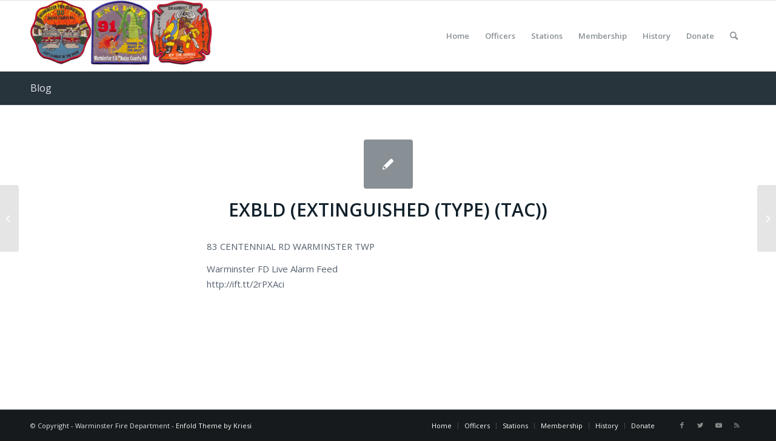

--- FILE ---
content_type: text/html; charset=UTF-8
request_url: http://www.warminsterfd.com/2017/06/11/exbld-extinguished-type-tac-3/
body_size: 7111
content:
<!DOCTYPE html>
<html lang="en" class="html_stretched responsive av-preloader-disabled av-default-lightbox  html_header_top html_logo_left html_main_nav_header html_menu_right html_large html_header_sticky html_header_shrinking html_mobile_menu_phone html_header_searchicon html_content_align_center html_header_unstick_top_disabled html_header_stretch_disabled html_av-submenu-hidden html_av-submenu-display-click html_av-overlay-side html_av-overlay-side-classic html_av-submenu-noclone html_entry_id_5130 av-cookies-no-cookie-consent av-no-preview html_text_menu_active ">
<head>
<meta charset="UTF-8" />
<meta name="robots" content="index, follow" />


<!-- mobile setting -->
<meta name="viewport" content="width=device-width, initial-scale=1">

<!-- Scripts/CSS and wp_head hook -->
<title>EXBLD (EXTINGUISHED (TYPE) (TAC)) &#8211; Warminster Fire Department</title>
<meta name='robots' content='max-image-preview:large' />
<link rel='dns-prefetch' href='//s.w.org' />
<link rel="alternate" type="application/rss+xml" title="Warminster Fire Department &raquo; Feed" href="http://www.warminsterfd.com/feed/" />
<link rel="alternate" type="application/rss+xml" title="Warminster Fire Department &raquo; Comments Feed" href="http://www.warminsterfd.com/comments/feed/" />

<!-- google webfont font replacement -->

			<script type='text/javascript'>

				(function() {
					
					/*	check if webfonts are disabled by user setting via cookie - or user must opt in.	*/
					var html = document.getElementsByTagName('html')[0];
					var cookie_check = html.className.indexOf('av-cookies-needs-opt-in') >= 0 || html.className.indexOf('av-cookies-can-opt-out') >= 0;
					var allow_continue = true;
					var silent_accept_cookie = html.className.indexOf('av-cookies-user-silent-accept') >= 0;

					if( cookie_check && ! silent_accept_cookie )
					{
						if( ! document.cookie.match(/aviaCookieConsent/) || html.className.indexOf('av-cookies-session-refused') >= 0 )
						{
							allow_continue = false;
						}
						else
						{
							if( ! document.cookie.match(/aviaPrivacyRefuseCookiesHideBar/) )
							{
								allow_continue = false;
							}
							else if( ! document.cookie.match(/aviaPrivacyEssentialCookiesEnabled/) )
							{
								allow_continue = false;
							}
							else if( document.cookie.match(/aviaPrivacyGoogleWebfontsDisabled/) )
							{
								allow_continue = false;
							}
						}
					}
					
					if( allow_continue )
					{
						var f = document.createElement('link');
					
						f.type 	= 'text/css';
						f.rel 	= 'stylesheet';
						f.href 	= '//fonts.googleapis.com/css?family=Open+Sans:400,600';
						f.id 	= 'avia-google-webfont';

						document.getElementsByTagName('head')[0].appendChild(f);
					}
				})();
			
			</script>
					<script type="text/javascript">
			window._wpemojiSettings = {"baseUrl":"https:\/\/s.w.org\/images\/core\/emoji\/13.1.0\/72x72\/","ext":".png","svgUrl":"https:\/\/s.w.org\/images\/core\/emoji\/13.1.0\/svg\/","svgExt":".svg","source":{"concatemoji":"http:\/\/www.warminsterfd.com\/wp-includes\/js\/wp-emoji-release.min.js?ver=5.8.10"}};
			!function(e,a,t){var n,r,o,i=a.createElement("canvas"),p=i.getContext&&i.getContext("2d");function s(e,t){var a=String.fromCharCode;p.clearRect(0,0,i.width,i.height),p.fillText(a.apply(this,e),0,0);e=i.toDataURL();return p.clearRect(0,0,i.width,i.height),p.fillText(a.apply(this,t),0,0),e===i.toDataURL()}function c(e){var t=a.createElement("script");t.src=e,t.defer=t.type="text/javascript",a.getElementsByTagName("head")[0].appendChild(t)}for(o=Array("flag","emoji"),t.supports={everything:!0,everythingExceptFlag:!0},r=0;r<o.length;r++)t.supports[o[r]]=function(e){if(!p||!p.fillText)return!1;switch(p.textBaseline="top",p.font="600 32px Arial",e){case"flag":return s([127987,65039,8205,9895,65039],[127987,65039,8203,9895,65039])?!1:!s([55356,56826,55356,56819],[55356,56826,8203,55356,56819])&&!s([55356,57332,56128,56423,56128,56418,56128,56421,56128,56430,56128,56423,56128,56447],[55356,57332,8203,56128,56423,8203,56128,56418,8203,56128,56421,8203,56128,56430,8203,56128,56423,8203,56128,56447]);case"emoji":return!s([10084,65039,8205,55357,56613],[10084,65039,8203,55357,56613])}return!1}(o[r]),t.supports.everything=t.supports.everything&&t.supports[o[r]],"flag"!==o[r]&&(t.supports.everythingExceptFlag=t.supports.everythingExceptFlag&&t.supports[o[r]]);t.supports.everythingExceptFlag=t.supports.everythingExceptFlag&&!t.supports.flag,t.DOMReady=!1,t.readyCallback=function(){t.DOMReady=!0},t.supports.everything||(n=function(){t.readyCallback()},a.addEventListener?(a.addEventListener("DOMContentLoaded",n,!1),e.addEventListener("load",n,!1)):(e.attachEvent("onload",n),a.attachEvent("onreadystatechange",function(){"complete"===a.readyState&&t.readyCallback()})),(n=t.source||{}).concatemoji?c(n.concatemoji):n.wpemoji&&n.twemoji&&(c(n.twemoji),c(n.wpemoji)))}(window,document,window._wpemojiSettings);
		</script>
		<style type="text/css">
img.wp-smiley,
img.emoji {
	display: inline !important;
	border: none !important;
	box-shadow: none !important;
	height: 1em !important;
	width: 1em !important;
	margin: 0 .07em !important;
	vertical-align: -0.1em !important;
	background: none !important;
	padding: 0 !important;
}
</style>
	<link rel='stylesheet' id='wp-block-library-css'  href='http://www.warminsterfd.com/wp-includes/css/dist/block-library/style.min.css?ver=5.8.10' type='text/css' media='all' />
<link rel='stylesheet' id='avia-merged-styles-css'  href='http://www.warminsterfd.com/wp-content/uploads/dynamic_avia/avia-merged-styles-fc199c469b7c34d4fb310f49e2795687---6149d89603332.css' type='text/css' media='all' />
<script type='text/javascript' src='http://www.warminsterfd.com/wp-includes/js/jquery/jquery.min.js?ver=3.6.0' id='jquery-core-js'></script>
<script type='text/javascript' src='http://www.warminsterfd.com/wp-includes/js/jquery/jquery-migrate.min.js?ver=3.3.2' id='jquery-migrate-js'></script>
<link rel="https://api.w.org/" href="http://www.warminsterfd.com/wp-json/" /><link rel="alternate" type="application/json" href="http://www.warminsterfd.com/wp-json/wp/v2/posts/5130" /><link rel="EditURI" type="application/rsd+xml" title="RSD" href="http://www.warminsterfd.com/xmlrpc.php?rsd" />
<link rel="wlwmanifest" type="application/wlwmanifest+xml" href="http://www.warminsterfd.com/wp-includes/wlwmanifest.xml" /> 
<meta name="generator" content="WordPress 5.8.10" />
<link rel="canonical" href="http://www.warminsterfd.com/2017/06/11/exbld-extinguished-type-tac-3/" />
<link rel='shortlink' href='http://www.warminsterfd.com/?p=5130' />
<link rel="alternate" type="application/json+oembed" href="http://www.warminsterfd.com/wp-json/oembed/1.0/embed?url=http%3A%2F%2Fwww.warminsterfd.com%2F2017%2F06%2F11%2Fexbld-extinguished-type-tac-3%2F" />
<link rel="alternate" type="text/xml+oembed" href="http://www.warminsterfd.com/wp-json/oembed/1.0/embed?url=http%3A%2F%2Fwww.warminsterfd.com%2F2017%2F06%2F11%2Fexbld-extinguished-type-tac-3%2F&#038;format=xml" />
<link rel="profile" href="http://gmpg.org/xfn/11" />
<link rel="alternate" type="application/rss+xml" title="Warminster Fire Department RSS2 Feed" href="http://www.warminsterfd.com/feed/" />
<link rel="pingback" href="http://www.warminsterfd.com/xmlrpc.php" />
<!--[if lt IE 9]><script src="http://www.warminsterfd.com/wp-content/themes/enfold/js/html5shiv.js"></script><![endif]-->
<link rel="icon" href="http://www.warminsterfd.com/wp-content/uploads/2016/02/531913_456168434448060_2021701002_n.jpg" type="image/x-icon">

<!-- To speed up the rendering and to display the site as fast as possible to the user we include some styles and scripts for above the fold content inline -->
<script type="text/javascript">'use strict';var avia_is_mobile=!1;if(/Android|webOS|iPhone|iPad|iPod|BlackBerry|IEMobile|Opera Mini/i.test(navigator.userAgent)&&'ontouchstart' in document.documentElement){avia_is_mobile=!0;document.documentElement.className+=' avia_mobile '}
else{document.documentElement.className+=' avia_desktop '};document.documentElement.className+=' js_active ';(function(){var e=['-webkit-','-moz-','-ms-',''],n='';for(var t in e){if(e[t]+'transform' in document.documentElement.style){document.documentElement.className+=' avia_transform ';n=e[t]+'transform'};if(e[t]+'perspective' in document.documentElement.style)document.documentElement.className+=' avia_transform3d '};if(typeof document.getElementsByClassName=='function'&&typeof document.documentElement.getBoundingClientRect=='function'&&avia_is_mobile==!1){if(n&&window.innerHeight>0){setTimeout(function(){var e=0,o={},a=0,t=document.getElementsByClassName('av-parallax'),i=window.pageYOffset||document.documentElement.scrollTop;for(e=0;e<t.length;e++){t[e].style.top='0px';o=t[e].getBoundingClientRect();a=Math.ceil((window.innerHeight+i-o.top)*0.3);t[e].style[n]='translate(0px, '+a+'px)';t[e].style.top='auto';t[e].className+=' enabled-parallax '}},50)}}})();</script><style type='text/css'>
@font-face {font-family: 'entypo-fontello'; font-weight: normal; font-style: normal; font-display: auto;
src: url('http://www.warminsterfd.com/wp-content/themes/enfold/config-templatebuilder/avia-template-builder/assets/fonts/entypo-fontello.woff2') format('woff2'),
url('http://www.warminsterfd.com/wp-content/themes/enfold/config-templatebuilder/avia-template-builder/assets/fonts/entypo-fontello.woff') format('woff'),
url('http://www.warminsterfd.com/wp-content/themes/enfold/config-templatebuilder/avia-template-builder/assets/fonts/entypo-fontello.ttf') format('truetype'), 
url('http://www.warminsterfd.com/wp-content/themes/enfold/config-templatebuilder/avia-template-builder/assets/fonts/entypo-fontello.svg#entypo-fontello') format('svg'),
url('http://www.warminsterfd.com/wp-content/themes/enfold/config-templatebuilder/avia-template-builder/assets/fonts/entypo-fontello.eot'),
url('http://www.warminsterfd.com/wp-content/themes/enfold/config-templatebuilder/avia-template-builder/assets/fonts/entypo-fontello.eot?#iefix') format('embedded-opentype');
} #top .avia-font-entypo-fontello, body .avia-font-entypo-fontello, html body [data-av_iconfont='entypo-fontello']:before{ font-family: 'entypo-fontello'; }
</style>

<!--
Debugging Info for Theme support: 

Theme: Enfold
Version: 4.8.6.2
Installed: enfold
AviaFramework Version: 5.0
AviaBuilder Version: 4.8
aviaElementManager Version: 1.0.1
- - - - - - - - - - -
ChildTheme: Enfold Child
ChildTheme Version: 1.0
ChildTheme Installed: enfold

ML:128-PU:19-PLA:2
WP:5.8.10
Compress: CSS:all theme files - JS:all theme files
Updates: enabled - token has changed and not verified
PLAu:1
-->
</head>




<body id="top" class="post-template-default single single-post postid-5130 single-format-standard  rtl_columns stretched open_sans" itemscope="itemscope" itemtype="https://schema.org/WebPage" >

	
	<div id='wrap_all'>

	
<header id='header' class='all_colors header_color light_bg_color  av_header_top av_logo_left av_main_nav_header av_menu_right av_large av_header_sticky av_header_shrinking av_header_stretch_disabled av_mobile_menu_phone av_header_searchicon av_header_unstick_top_disabled av_bottom_nav_disabled  av_header_border_disabled'  role="banner" itemscope="itemscope" itemtype="https://schema.org/WPHeader" >

		<div  id='header_main' class='container_wrap container_wrap_logo'>
	
        <div class='container av-logo-container'><div class='inner-container'><span class='logo'><a href='http://www.warminsterfd.com/'><img src="http://www.warminsterfd.com/wp-content/uploads/2016/03/Patch-Header-Small-Compressed-300x106.png" height="100" width="300" alt='Warminster Fire Department' title='' /></a></span><nav class='main_menu' data-selectname='Select a page'  role="navigation" itemscope="itemscope" itemtype="https://schema.org/SiteNavigationElement" ><div class="avia-menu av-main-nav-wrap"><ul id="avia-menu" class="menu av-main-nav"><li id="menu-item-755" class="menu-item menu-item-type-custom menu-item-object-custom menu-item-home menu-item-top-level menu-item-top-level-1"><a href="http://www.warminsterfd.com/" itemprop="url"><span class="avia-bullet"></span><span class="avia-menu-text">Home</span><span class="avia-menu-fx"><span class="avia-arrow-wrap"><span class="avia-arrow"></span></span></span></a></li>
<li id="menu-item-3257" class="menu-item menu-item-type-post_type menu-item-object-page menu-item-top-level menu-item-top-level-2"><a href="http://www.warminsterfd.com/officers-2/" itemprop="url"><span class="avia-bullet"></span><span class="avia-menu-text">Officers</span><span class="avia-menu-fx"><span class="avia-arrow-wrap"><span class="avia-arrow"></span></span></span></a></li>
<li id="menu-item-3258" class="menu-item menu-item-type-custom menu-item-object-custom menu-item-home menu-item-has-children menu-item-top-level menu-item-top-level-3"><a href="http://www.warminsterfd.com" itemprop="url"><span class="avia-bullet"></span><span class="avia-menu-text">Stations</span><span class="avia-menu-fx"><span class="avia-arrow-wrap"><span class="avia-arrow"></span></span></span></a>


<ul class="sub-menu">
	<li id="menu-item-3272" class="menu-item menu-item-type-post_type menu-item-object-page"><a href="http://www.warminsterfd.com/station-90/" itemprop="url"><span class="avia-bullet"></span><span class="avia-menu-text">Station 90</span></a></li>
	<li id="menu-item-3271" class="menu-item menu-item-type-post_type menu-item-object-page"><a href="http://www.warminsterfd.com/station-91/" itemprop="url"><span class="avia-bullet"></span><span class="avia-menu-text">Station 91</span></a></li>
	<li id="menu-item-3270" class="menu-item menu-item-type-post_type menu-item-object-page"><a href="http://www.warminsterfd.com/station-92/" itemprop="url"><span class="avia-bullet"></span><span class="avia-menu-text">Station 92</span></a></li>
</ul>
</li>
<li id="menu-item-3571" class="menu-item menu-item-type-post_type menu-item-object-page menu-item-top-level menu-item-top-level-4"><a href="http://www.warminsterfd.com/membership/" itemprop="url"><span class="avia-bullet"></span><span class="avia-menu-text">Membership</span><span class="avia-menu-fx"><span class="avia-arrow-wrap"><span class="avia-arrow"></span></span></span></a></li>
<li id="menu-item-3274" class="menu-item menu-item-type-post_type menu-item-object-page menu-item-top-level menu-item-top-level-5"><a href="http://www.warminsterfd.com/history/" itemprop="url"><span class="avia-bullet"></span><span class="avia-menu-text">History</span><span class="avia-menu-fx"><span class="avia-arrow-wrap"><span class="avia-arrow"></span></span></span></a></li>
<li id="menu-item-3273" class="menu-item menu-item-type-post_type menu-item-object-page menu-item-top-level menu-item-top-level-6"><a href="http://www.warminsterfd.com/donate/" itemprop="url"><span class="avia-bullet"></span><span class="avia-menu-text">Donate</span><span class="avia-menu-fx"><span class="avia-arrow-wrap"><span class="avia-arrow"></span></span></span></a></li>
<li id="menu-item-search" class="noMobile menu-item menu-item-search-dropdown menu-item-avia-special"><a aria-label="Search" href="?s=" rel="nofollow" data-avia-search-tooltip="

&lt;form role=&quot;search&quot; action=&quot;http://www.warminsterfd.com/&quot; id=&quot;searchform&quot; method=&quot;get&quot; class=&quot;&quot;&gt;
	&lt;div&gt;
		&lt;input type=&quot;text&quot; id=&quot;s&quot; name=&quot;s&quot; value=&quot;&quot; placeholder=&#039;Search&#039; /&gt;
		&lt;input type=&quot;submit&quot; value=&quot;&quot; id=&quot;searchsubmit&quot; class=&quot;button avia-font-entypo-fontello&quot; /&gt;
			&lt;/div&gt;
&lt;/form&gt;
" aria-hidden='false' data-av_icon='' data-av_iconfont='entypo-fontello'><span class="avia_hidden_link_text">Search</span></a></li><li class="av-burger-menu-main menu-item-avia-special ">
	        			<a href="#" aria-label="Menu" aria-hidden="false">
							<span class="av-hamburger av-hamburger--spin av-js-hamburger">
								<span class="av-hamburger-box">
						          <span class="av-hamburger-inner"></span>
						          <strong>Menu</strong>
								</span>
							</span>
							<span class="avia_hidden_link_text">Menu</span>
						</a>
	        		   </li></ul></div></nav></div> </div> 
		<!-- end container_wrap-->
		</div>
		<div class='header_bg'></div>

<!-- end header -->
</header>
		
	<div id='main' class='all_colors' data-scroll-offset='116'>

	<div class='stretch_full container_wrap alternate_color dark_bg_color title_container'><div class='container'><strong class='main-title entry-title '><a href='http://www.warminsterfd.com/blog/' rel='bookmark' title='Permanent Link: Blog'  itemprop="headline" >Blog</a></strong></div></div>
		<div class='container_wrap container_wrap_first main_color fullsize'>

			<div class='container template-blog template-single-blog '>

				<main class='content units av-content-full alpha  av-blog-meta-author-disabled av-blog-meta-comments-disabled av-blog-meta-category-disabled av-blog-meta-date-disabled av-blog-meta-html-info-disabled av-blog-meta-tag-disabled'  role="main" itemscope="itemscope" itemtype="https://schema.org/Blog" >

                    <article class='post-entry post-entry-type-standard post-entry-5130 post-loop-1 post-parity-odd post-entry-last single-small  post-5130 post type-post status-publish format-standard hentry category-alerts tag-ifttt tag-warminster-fd-live-alarm-feed'  itemscope="itemscope" itemtype="https://schema.org/BlogPosting" itemprop="blogPost" ><div class='blog-meta'><a href="" class='small-preview'  title="EXBLD (EXTINGUISHED (TYPE) (TAC))"   itemprop="image" itemscope="itemscope" itemtype="https://schema.org/ImageObject" ><span class="iconfont" aria-hidden='true' data-av_icon='' data-av_iconfont='entypo-fontello'></span></a></div><div class='entry-content-wrapper clearfix standard-content'><header class="entry-content-header"><h1 class='post-title entry-title '  itemprop="headline" ><a href='http://www.warminsterfd.com/2017/06/11/exbld-extinguished-type-tac-3/' rel='bookmark' title='Permanent Link: EXBLD (EXTINGUISHED (TYPE) (TAC))'>EXBLD (EXTINGUISHED (TYPE) (TAC))<span class='post-format-icon minor-meta'></span></a></h1><span class='post-meta-infos'><time class='date-container minor-meta updated' >June 11, 2017</time><span class='text-sep text-sep-date'>/</span><span class="blog-categories minor-meta">in <a href="http://www.warminsterfd.com/category/alerts/" rel="tag">Alerts</a> </span><span class="text-sep text-sep-cat">/</span><span class="blog-author minor-meta">by <span class="entry-author-link"  itemprop="author" ><span class="author"><span class="fn"><a href="http://www.warminsterfd.com/author/wpwfdadmin/" title="Posts by wpwfdadmin" rel="author">wpwfdadmin</a></span></span></span></span></span></header><div class="entry-content"  itemprop="text" ><p>83 CENTENNIAL RD WARMINSTER TWP</p>
<p>Warminster FD Live Alarm Feed<br />
http://ift.tt/2rPXAci</p>
</div><footer class="entry-footer"><span class="blog-tags minor-meta"><strong>Tags:</strong><span> <a href="http://www.warminsterfd.com/tag/ifttt/" rel="tag">IFTTT</a>, <a href="http://www.warminsterfd.com/tag/warminster-fd-live-alarm-feed/" rel="tag">Warminster FD Live Alarm Feed</a></span></span><div class='av-social-sharing-box av-social-sharing-box-default av-social-sharing-box-fullwidth'></div></footer><div class='post_delimiter'></div></div><div class='post_author_timeline'></div><span class='hidden'>
				<span class='av-structured-data'  itemprop="image" itemscope="itemscope" itemtype="https://schema.org/ImageObject" >
						<span itemprop='url'>http://www.warminsterfd.com/wp-content/uploads/2016/03/Patch-Header-Small-Compressed-300x106.png</span>
						<span itemprop='height'>0</span>
						<span itemprop='width'>0</span>
				</span>
				<span class='av-structured-data'  itemprop="publisher" itemtype="https://schema.org/Organization" itemscope="itemscope" >
						<span itemprop='name'>wpwfdadmin</span>
						<span itemprop='logo' itemscope itemtype='https://schema.org/ImageObject'>
							<span itemprop='url'>http://www.warminsterfd.com/wp-content/uploads/2016/03/Patch-Header-Small-Compressed-300x106.png</span>
						 </span>
				</span><span class='av-structured-data'  itemprop="author" itemscope="itemscope" itemtype="https://schema.org/Person" ><span itemprop='name'>wpwfdadmin</span></span><span class='av-structured-data'  itemprop="datePublished" datetime="2017-06-11T17:36:13-05:00" >2017-06-11 17:36:13</span><span class='av-structured-data'  itemprop="dateModified" itemtype="https://schema.org/dateModified" >2017-06-11 17:36:13</span><span class='av-structured-data'  itemprop="mainEntityOfPage" itemtype="https://schema.org/mainEntityOfPage" ><span itemprop='name'>EXBLD (EXTINGUISHED (TYPE) (TAC))</span></span></span></article><div class='single-small'></div>


	        	
	        	
<div class='comment-entry post-entry'>


</div>
				<!--end content-->
				</main>

				

			</div><!--end container-->

		</div><!-- close default .container_wrap element -->


		

	
				<footer class='container_wrap socket_color' id='socket'  role="contentinfo" itemscope="itemscope" itemtype="https://schema.org/WPFooter" >
                    <div class='container'>

                        <span class='copyright'>© Copyright - Warminster Fire Department - <a rel='nofollow' href='https://kriesi.at'>Enfold Theme by Kriesi</a></span>

                        <ul class='noLightbox social_bookmarks icon_count_4'><li class='social_bookmarks_facebook av-social-link-facebook social_icon_1'><a target="_blank" aria-label="Link to Facebook" href='https://www.facebook.com/WarminsterFireDepartment' aria-hidden='false' data-av_icon='' data-av_iconfont='entypo-fontello' title='Facebook' rel="noopener"><span class='avia_hidden_link_text'>Facebook</span></a></li><li class='social_bookmarks_twitter av-social-link-twitter social_icon_2'><a target="_blank" aria-label="Link to Twitter" href='https://twitter.com/warminsterfire' aria-hidden='false' data-av_icon='' data-av_iconfont='entypo-fontello' title='Twitter' rel="noopener"><span class='avia_hidden_link_text'>Twitter</span></a></li><li class='social_bookmarks_youtube av-social-link-youtube social_icon_3'><a target="_blank" aria-label="Link to Youtube" href='https://www.youtube.com/WarminsterFireDept' aria-hidden='false' data-av_icon='' data-av_iconfont='entypo-fontello' title='Youtube' rel="noopener"><span class='avia_hidden_link_text'>Youtube</span></a></li><li class='social_bookmarks_rss av-social-link-rss social_icon_4'><a target="_blank" aria-label="Link to Rss  this site" href='https://access.active911.com/interface/rss.php?r3vd18d' aria-hidden='false' data-av_icon='' data-av_iconfont='entypo-fontello' title='Rss' rel="noopener"><span class='avia_hidden_link_text'>Rss</span></a></li></ul><nav class='sub_menu_socket'  role="navigation" itemscope="itemscope" itemtype="https://schema.org/SiteNavigationElement" ><div class="avia3-menu"><ul id="avia3-menu" class="menu"><li id="menu-item-755" class="menu-item menu-item-type-custom menu-item-object-custom menu-item-home menu-item-top-level menu-item-top-level-1"><a href="http://www.warminsterfd.com/" itemprop="url"><span class="avia-bullet"></span><span class="avia-menu-text">Home</span><span class="avia-menu-fx"><span class="avia-arrow-wrap"><span class="avia-arrow"></span></span></span></a></li>
<li id="menu-item-3257" class="menu-item menu-item-type-post_type menu-item-object-page menu-item-top-level menu-item-top-level-2"><a href="http://www.warminsterfd.com/officers-2/" itemprop="url"><span class="avia-bullet"></span><span class="avia-menu-text">Officers</span><span class="avia-menu-fx"><span class="avia-arrow-wrap"><span class="avia-arrow"></span></span></span></a></li>
<li id="menu-item-3258" class="menu-item menu-item-type-custom menu-item-object-custom menu-item-home menu-item-has-children menu-item-top-level menu-item-top-level-3"><a href="http://www.warminsterfd.com" itemprop="url"><span class="avia-bullet"></span><span class="avia-menu-text">Stations</span><span class="avia-menu-fx"><span class="avia-arrow-wrap"><span class="avia-arrow"></span></span></span></a></li>
<li id="menu-item-3571" class="menu-item menu-item-type-post_type menu-item-object-page menu-item-top-level menu-item-top-level-4"><a href="http://www.warminsterfd.com/membership/" itemprop="url"><span class="avia-bullet"></span><span class="avia-menu-text">Membership</span><span class="avia-menu-fx"><span class="avia-arrow-wrap"><span class="avia-arrow"></span></span></span></a></li>
<li id="menu-item-3274" class="menu-item menu-item-type-post_type menu-item-object-page menu-item-top-level menu-item-top-level-5"><a href="http://www.warminsterfd.com/history/" itemprop="url"><span class="avia-bullet"></span><span class="avia-menu-text">History</span><span class="avia-menu-fx"><span class="avia-arrow-wrap"><span class="avia-arrow"></span></span></span></a></li>
<li id="menu-item-3273" class="menu-item menu-item-type-post_type menu-item-object-page menu-item-top-level menu-item-top-level-6"><a href="http://www.warminsterfd.com/donate/" itemprop="url"><span class="avia-bullet"></span><span class="avia-menu-text">Donate</span><span class="avia-menu-fx"><span class="avia-arrow-wrap"><span class="avia-arrow"></span></span></span></a></li>
</ul></div></nav>
                    </div>

	            <!-- ####### END SOCKET CONTAINER ####### -->
				</footer>


					<!-- end main -->
		</div>
		
		<a class='avia-post-nav avia-post-prev without-image' href='http://www.warminsterfd.com/2017/06/11/fbru-brush-fire-loc-24/' >    <span class='label iconfont' aria-hidden='true' data-av_icon='' data-av_iconfont='entypo-fontello'></span>    <span class='entry-info-wrap'>        <span class='entry-info'>            <span class='entry-title'>FBRU (BRUSH FIRE (LOC))</span>        </span>    </span></a><a class='avia-post-nav avia-post-next without-image' href='http://www.warminsterfd.com/2017/06/12/water-waterflow-alarm-loc-22/' >    <span class='label iconfont' aria-hidden='true' data-av_icon='' data-av_iconfont='entypo-fontello'></span>    <span class='entry-info-wrap'>        <span class='entry-info'>            <span class='entry-title'>WATER (WATERFLOW ALARM (LOC))</span>        </span>    </span></a><!-- end wrap_all --></div>

<a href='#top' title='Scroll to top' id='scroll-top-link' aria-hidden='true' data-av_icon='' data-av_iconfont='entypo-fontello'><span class="avia_hidden_link_text">Scroll to top</span></a>

<div id="fb-root"></div>


 <script type='text/javascript'>
 /* <![CDATA[ */  
var avia_framework_globals = avia_framework_globals || {};
    avia_framework_globals.frameworkUrl = 'http://www.warminsterfd.com/wp-content/themes/enfold/framework/';
    avia_framework_globals.installedAt = 'http://www.warminsterfd.com/wp-content/themes/enfold/';
    avia_framework_globals.ajaxurl = 'http://www.warminsterfd.com/wp-admin/admin-ajax.php';
/* ]]> */ 
</script>
 
 <script type='text/javascript' src='http://www.warminsterfd.com/wp-includes/js/wp-embed.min.js?ver=5.8.10' id='wp-embed-js'></script>
<script type='text/javascript' src='http://www.warminsterfd.com/wp-content/uploads/dynamic_avia/avia-footer-scripts-5988fd5ac7035801d3af95ac46ffab31---6149d896ae84d.js' id='avia-footer-scripts-js'></script>
</body>
</html>
